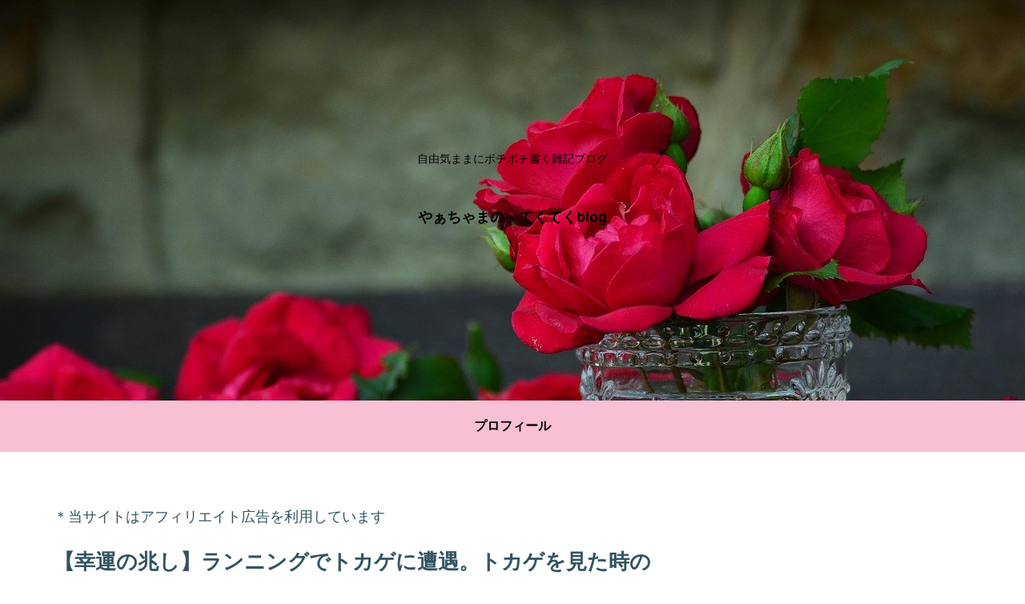

--- FILE ---
content_type: text/html; charset=utf-8
request_url: https://www.google.com/recaptcha/api2/aframe
body_size: 267
content:
<!DOCTYPE HTML><html><head><meta http-equiv="content-type" content="text/html; charset=UTF-8"></head><body><script nonce="CMbp8Kj4HSQv1ulo-XNoQQ">/** Anti-fraud and anti-abuse applications only. See google.com/recaptcha */ try{var clients={'sodar':'https://pagead2.googlesyndication.com/pagead/sodar?'};window.addEventListener("message",function(a){try{if(a.source===window.parent){var b=JSON.parse(a.data);var c=clients[b['id']];if(c){var d=document.createElement('img');d.src=c+b['params']+'&rc='+(localStorage.getItem("rc::a")?sessionStorage.getItem("rc::b"):"");window.document.body.appendChild(d);sessionStorage.setItem("rc::e",parseInt(sessionStorage.getItem("rc::e")||0)+1);localStorage.setItem("rc::h",'1766551773673');}}}catch(b){}});window.parent.postMessage("_grecaptcha_ready", "*");}catch(b){}</script></body></html>